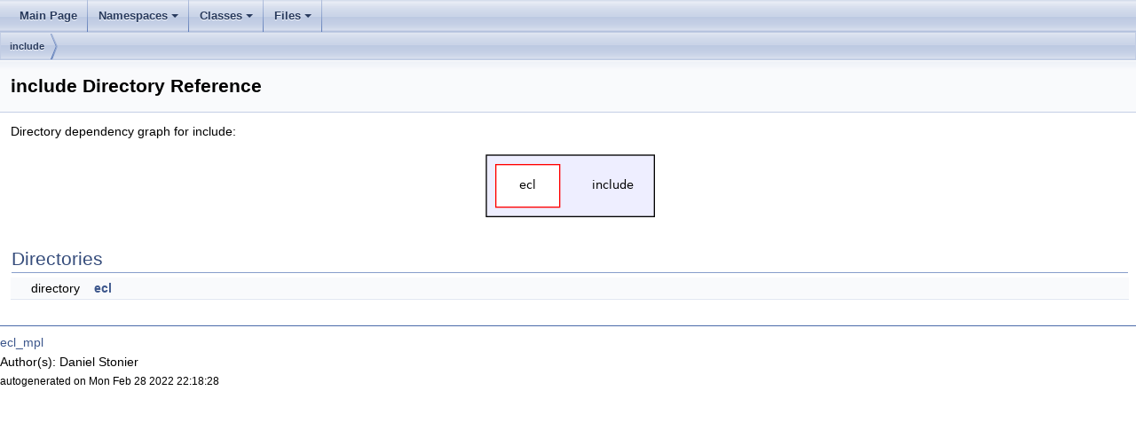

--- FILE ---
content_type: text/html
request_url: http://docs.ros.org/en/melodic/api/ecl_mpl/html/dir_d44c64559bbebec7f509842c48db8b23.html
body_size: 2451
content:
<html><head><meta http-equiv="Content-Type" content="text/html;charset=utf-8">
<title>ecl_mpl: include Directory Reference</title>
<link href="doxygen.css" rel="stylesheet" type="text/css">
<link href="tabs.css" rel="stylesheet" type="text/css">
<script type="text/javascript" src="jquery.js"></script>
<link rel="canonical" href="http://docs.ros.org/en/melodic/api/ecl_mpl/html/dir_d44c64559bbebec7f509842c48db8b23.html" />
</head>
<body onload='searchBox.OnSelectItem(0);'>
<!-- Generated by Doxygen 1.8.13 -->
<script type="text/javascript" src="menudata.js"></script>
<script type="text/javascript" src="menu.js"></script>
<script type="text/javascript">
$(function() {
  initMenu('',false,false,'search.php','Search');
});
</script>
<div id="main-nav"></div>
<div id="nav-path" class="navpath">
  <ul>
<li class="navelem"><a class="el" href="dir_d44c64559bbebec7f509842c48db8b23.html">include</a></li>  </ul>
</div>
</div><!-- top -->
<div class="header">
  <div class="headertitle">
<div class="title">include Directory Reference</div>  </div>
</div><!--header-->
<div class="contents">
<div class="dynheader">
Directory dependency graph for include:</div>
<div class="dyncontent">
<div class="center"><img src="dir_d44c64559bbebec7f509842c48db8b23_dep.png" border="0" usemap="#dir__d44c64559bbebec7f509842c48db8b23__dep" alt="include"/></div>
<map name="dir__d44c64559bbebec7f509842c48db8b23__dep" id="dir__d44c64559bbebec7f509842c48db8b23__dep">
<area shape="rect" id="node2" href="dir_a3cdd9bb68df613b472bd0bc6a317a50.html" title="ecl" alt="" coords="27,27,99,75"/>
<area shape="rect" id="clust1" href="dir_d44c64559bbebec7f509842c48db8b23.html" alt="" coords="16,16,205,85"/>
</map>
</div>
<table class="memberdecls">
<tr class="heading"><td colspan="2"><h2 class="groupheader"><a name="subdirs"></a>
Directories</h2></td></tr>
<tr class="memitem:dir_a3cdd9bb68df613b472bd0bc6a317a50"><td class="memItemLeft" align="right" valign="top">directory &#160;</td><td class="memItemRight" valign="bottom"><a class="el" href="dir_a3cdd9bb68df613b472bd0bc6a317a50.html">ecl</a></td></tr>
<tr class="separator:"><td class="memSeparator" colspan="2">&#160;</td></tr>
</table>
</div><!-- contents -->

<br clear="all" />
<hr size="1"><div style="align: right;">
<a href="http://wiki.ros.org/ecl_mpl">ecl_mpl</a><br />
Author(s): Daniel Stonier <d.stonier@gmail.com></br />
<small>autogenerated on Mon Feb 28 2022 22:18:28</small>
</div>
</body>
</html>


--- FILE ---
content_type: application/javascript
request_url: http://docs.ros.org/en/melodic/api/ecl_mpl/html/menudata.js
body_size: 772
content:
var menudata={children:[
{text:"Main Page",url:"index.html"},
{text:"Namespaces",url:"namespaces.html",children:[
{text:"Namespace List",url:"namespaces.html"},
{text:"Namespace Members",url:"namespacemembers.html",children:[
{text:"All",url:"namespacemembers.html"},
{text:"Typedefs",url:"namespacemembers_type.html"}]}]},
{text:"Classes",url:"annotated.html",children:[
{text:"Class List",url:"annotated.html"},
{text:"Class Hierarchy",url:"inherits.html"},
{text:"Class Members",url:"functions.html",children:[
{text:"All",url:"functions.html"},
{text:"Functions",url:"functions_func.html"},
{text:"Variables",url:"functions_vars.html"},
{text:"Typedefs",url:"functions_type.html"}]}]},
{text:"Files",url:"files.html",children:[
{text:"File List",url:"files.html"}]}]}
